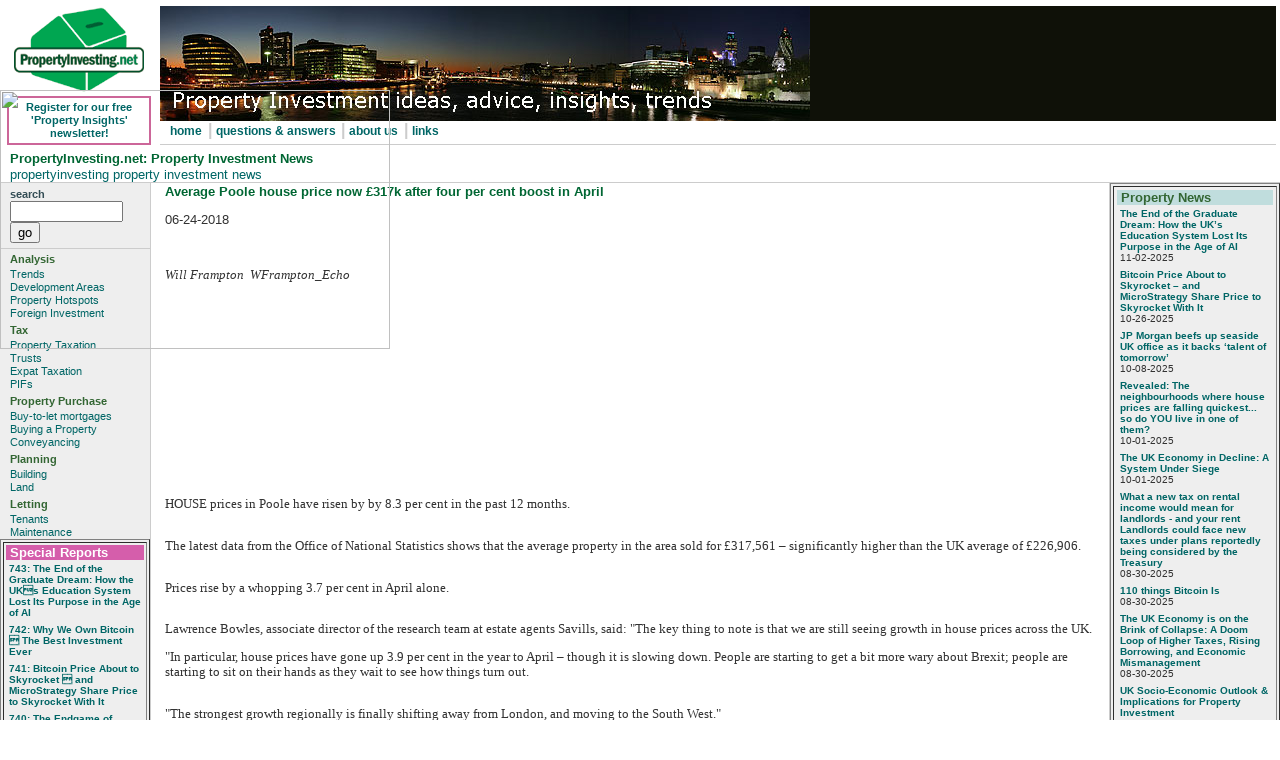

--- FILE ---
content_type: text/html
request_url: http://www.propertyinvesting.net/cgi-script/csNews/csNews.cgi?database=default.db33918&command=viewonex
body_size: 5571
content:
<!DOCTYPE HTML PUBLIC "-//W3C//DTD HTML 4.01 Transitional//EN"
"http://www.w3.org/TR/html4/loose.dthd">
<html>
<!-- DW6 -->
<head>
<meta http-equiv="Content-Type" content="text/html; charset=iso-8859-1">
<title>PropertyInvesting.net: property investment news: Average Poole house price now £317k after four per cent boost in April</title>
<meta name="Description" content="PropertyInvesting.net: latest property news, property investment advice, tips on buying investment property, tax, financing, information for buy to let property investors in uk, europe, usa.">
<style type="text/css">
<!--
.style1 {font-size: 80%}
-->
</style>
<link href="/CSS/3col_leftNav.css" rel="stylesheet" type="text/css">
</head>
<BODY>
<div id="masthead">
<!--place below div id=masthead>
<!--stop index-->
<table width="100%"  border="0" cellspacing="2" cellpadding="2">
    <tr>
      <td width="150" >
	  <table width="100%" border="0" >
	  <tr><td align="center" valign="top"><div align="center"><img src="/images/pi85px.gif" alt="PropertyInvesting.net: property investment ideas, advice, insights, trends" width="130" height="85"></div>
	  </td></tr>
	  <tr>
	  <th valign="bottom" align="center">
	  <div class="newsletter"><a href="/newsletter/newsletter.htm" title="Register for free newsletter">Register for our free 'Property Insights' newsletter!</a></div>
	  </th></tr></table></td>
      <td scope="col"><table width="100%" cellpadding="0" cellspacing="0">
        <tr><td background="/images/mastheadshim.gif"><div align="left"> <img src="/images/766A-650-sharpen-text.jpg" alt="Propertyinvesting.net: Property Investment ideas, advice, insights, trends" width="650" height="115" align="left"> </div></td>
      </tr>
	  <tr><th ><div id="globalNav">
          <div align="left"><a href="/Index.htm" title="PropertyInvesting.net homepage">home</a> | <a href="/content/faqs.htm" title="Property Investment Frequently Questions and Answers">questions & answers </a> | <a href="/content/about.htm" title="About PropertyInvesting.net">about us</a> | <a href="/content/alinks.asp" title="Useful 3rd Party Links">links</a></div>
      </div></th></tr></table></td>
    </tr>
  </table>
<!--start index-->
<H1 id=pageName>PropertyInvesting.net: Property Investment News</H1>
<DIV id=breadCrumb><A href="http://www.propertyinvesting.net/index.htm">propertyinvesting </A><A href="#"> property investment news</A></DIV></DIV>
<!--stop index-->
<div id="navBar"> 
  <div id="search"> 
<form name=mainsearch onSubmit="return DoSearch(this.form);">
    <label>search</label>
	<input class="button" type="text" name="terms" size=12>
    <input class="button" type=button value="go" onClick="DoSearch(this.form);">
	<input type=hidden name=command value=query>
</form>
<script language=javascript type="text/javascript">
<!--
var win=null;
function MyWindow(mypage,myname,w,h,scroll,pos){
var rndURL = (1000*Math.random());
if(pos=="random"){LeftPosition=(screen.width)?Math.floor(Math.random()*(screen.width-w)):100;TopPosition=(screen.height)?Math.floor(Math.random()*((screen.height-h)-75)):100;}
if(pos=="center"){LeftPosition=(screen.width)?(screen.width-w)/2:100;TopPosition=(screen.height)?(screen.height-h)/2:100;}
else if((pos!="center" && pos!="random") || pos==null){LeftPosition=0;TopPosition=20}
settings='width='+w+',height='+h+',top='+TopPosition+',left='+LeftPosition+',scrollbars='+scroll+',location=no,directories=no,status=no,menubar=no,toolbar=no,resizable=yes';
win=window.open(mypage+'&rndURL='+rndURL,myname,settings);
if(win.focus){win.focus();}
}

function DoSearch(form){
var mbool = "AND";
var mcase = "Insensitive";
if (form.name == "fullsearch"){
	theIndex=form.mbool.selectedIndex
	mbool = form.mbool.options[theIndex].text;
	theIndex=form.mcase.selectedIndex
	mcase = form.mcase.options[theIndex].text;
}
if(!form.terms.value){
  alert("Error. Please enter something to search for");
  return false;
  }
else{
  var URL = "http://www.propertyinvesting.net/cgi-script/csSearchPro/csSearchPro.cgi?command=query&terms="+escape(form.terms.value)+"&mbool="+mbool+"&mcase="+mcase;
  window.location = URL;
  }
}
//-->
</script>
  </div> 
  <div class="relatedLinks"> 
    <h3>Analysis</h3> 
    <ul> 
      <li><a href="/content/trends.htm" title="Trends affecting Property Investment potential">Trends</a></li> 
      <li><a href="/content/developmentareas.htm" title="Investing in Development Areas to Maximize Capital Growth and Rental Income">Development Areas</a></li> 
      <li><a href="/content/propertyhotspots.htm" title="UK Buy-to-let Property Hotspots">Property Hotspots</a></li> 
    <li><a href="/content/foreigninvestment.htm" title="Property Investment outside the UK">Foreign Investment</a></li>
    </ul>
  </div>
	 <div class="relatedLinks">
    <h3>Tax</h3> 
	 <ul>
       <li><a href="/content/tax.htm" title="Capital gains, income tax, inheritance tax">Property Taxation</a></li>
       <li><a href="/content/trusts.htm" title="Property Trusts and other Property owning options">Trusts</a></li> 
       <li><a href="/content/expattax.htm" title="Expatriate Tax for UK expatriates">Expat Taxation </a></li>
       <li><a href="/content/pifs.htm" title="Property Investment Funds">PIFs</a></li>
       </ul> 
  </div> 
  <div class="relatedLinks"> 
      <h3>Property Purchase</h3>
      <ul>
        <li><a href="/content/financing.htm" title="Financing Rental Property - Buy-to-let mortgages"> Buy-to-let mortgages</a></li>
      	<li><a href="/content/buyingproperty.htm" title="Finding and Buying Property Below Market Value">Buying a Property</a></li>
        <li><a href="/content/conveyancing.htm" title="Choosing a good conveyancing solicitor">Conveyancing</a></li> 
	  </ul>
  </div>
  <div class="relatedLinks"> 
    <h3>Planning </h3> 
    <ul> 
      <li><a href="/content/planning.htm" title="Working with UK Planning regulations and authorities">Building</a></li> 
      <li><a href="/content/land.htm" title="Land Acquisition Strategies">Land</a></li> 
    </ul>
  </div> 
  <div class="relatedLinks"> 
    <h3>Letting</h3> 
    <ul> 
      <li><a href="/content/letting.htm" title="How to let your property">Tenants</a></li> 
      <li><a href="/content/maintenance.htm" title="The economics of rental property maintenance">Maintenance</a></li> 
    </ul> 
  </div>
    <div id="specialreports">
<table width="100%"  border="1" cellspacing="2" cellpadding="2">
    <tr>
      <td scope="col"><div align="left">
	  <script language=javascript type="text/javascript" src="http://www.propertyinvesting.net/cgi-script/csNews/csNews.cgi?command=viewnews&o=n&od=a&range=s&rangestart=1&rangeend=40&op=t&sd=n&st=n&ct=j&dlimit=&nb=n&ob=t&database=specialreports%2edb&sc=n&pt=t&gc=y"></script>
	  	  </div></td>
    </tr>
	    <tr>
      <td bgcolor="#eeeeee"><p ><a href="http://www.propertyinvesting.net/content/specialreports.shtml" class="pagelink">more special reports...</a> </p></td>
    </tr>
  </table>
</div>
</div>
<!--start index-->
<!--end navBar div -->
<div id="headlines">

  <table width="100%"  border="0" cellspacing="0" cellpadding="0">
  
	<tr><td>
  <table width="100%"  border="1" cellspacing="2" cellpadding="0">
    <tr>
	<td>
	<table><tr>
      <td scope="col"><div align="left">
          <table border="0" cellpadding="0" cellspacing="0">
            <tr>
              <td bgcolor="#C0DDDD"><h3><font color="#336633" size="2"><b>&nbsp;Property News</b></font></h3></td>
            </tr>
            <tr>
              <td><font face="Verdana, Arial, Helvetica, sans-serif" size="2">
                <script language=javascript src="http://www.propertyinvesting.net/cgi-script/csNews/csNews.cgi?command=viewnews&o=n&od=a&range=s&rangestart=1&rangeend=10&op=t&sd=n&st=y&ct=j&dlimit=&nb=n&ob=t&database=default%2edb&sc=n&pt=c&gc=y"></script>
              </font> </td>
            </tr>
          </table>
      </div></td>
    </tr>
    <tr>
      <td>
 <div align="left">
	  <label>search news</label>
          <form name=cssearch onSubmit="DoNewsSearch();">
          <input class="button" type=text name="query" size=10>
          <input type=button value="go" onClick="DoNewsSearch();">
          </form>
      </div></td>
    </tr>
    <tr>
      <td bgcolor="#eeeeee"><p ><a href="/content/newsarchive.shtml" class="pagelink">more news articles...</a> </p></td>
  <script language=javascript>
var win=null;
function MyWindow(mypage,myname,w,h,scroll,pos){
var rndURL = (1000*Math.random());
if(pos=="random"){LeftPosition=(screen.width)?Math.floor(Math.random()*(screen.width-w)):100;TopPosition=(screen.height)?Math.floor(Math.random()*((screen.height-h)-75)):100;}
if(pos=="center"){LeftPosition=(screen.width)?(screen.width-w)/2:100;TopPosition=(screen.height)?(screen.height-h)/2:100;}
else if((pos!="center" && pos!="random") || pos==null){LeftPosition=0;TopPosition=20}
settings='width='+w+',height='+h+',top='+TopPosition+',left='+LeftPosition+',scrollbars='+scroll+',location=no,directories=no,status=no,menubar=no,toolbar=no,resizable=yes';
win=window.open(mypage+'&rndURL='+rndURL,myname,settings);
if(win.focus){win.focus();}}

function DoNewsSearch(){
if(!document.cssearch.query.value){
 alert("Error. Please enter something to search for");
 return false;
 }
else{
  var URL = "http://www.propertyinvesting.net/cgi-script/csNews/csNews.cgi?command=dosearch&query="+escape(document.cssearch.query.value);
  MyWindow(URL,'query',600,400,'yes','center');
  }
}
  </script>
  <!--##LOOP-START##-->
    </tr>
	</table>
	</td></tr></table>
	</td></tr>
  </table>
</div>
<!--end headlines -->
<DIV id=content>
<DIV class=feature>
<a name="top"></a>
<H2>Average Poole house price now £317k after four per cent boost in April</H2><BR>06-24-2018<BR>
<P>
<BODY><P><FONT size=2 face=Verdana></FONT>&nbsp;</P>
<P><FONT size=2 face=Verdana><EM>Will Frampton&nbsp; WFrampton_Echo</EM> </FONT></P>
<P>&nbsp;</P>
<P><IMG class=fotorama__img style="BOX-SIZING: border-box; TEXT-DECORATION: none; MAX-WIDTH: 390px; BORDER-TOP: rgb(33,37,41) 0px; HEIGHT: 259px; BORDER-RIGHT: rgb(33,37,41) 0px; WIDTH: 390px; VERTICAL-ALIGN: middle; WHITE-SPACE: normal; WORD-SPACING: 0px; RIGHT: 0px; MIN-WIDTH: 0px; BORDER-BOTTOM: rgb(33,37,41) 0px; POSITION: absolute; TEXT-TRANSFORM: none; COLOR: rgb(33,37,41); PADDING-BOTTOM: 0px; TEXT-ALIGN: left; PADDING-TOP: 0px; FONT: 400 16px/24px &amp;quot; PADDING-LEFT: 0px; LEFT: 0px; MIN-HEIGHT: 0px; BORDER-LEFT: rgb(33,37,41) 0px; ORPHANS: 2; MARGIN: 90px 0px; LETTER-SPACING: normal; TOP: 0px; PADDING-RIGHT: 0px; MAX-HEIGHT: 99999px; BOTTOM: 0px; BACKGROUND-COLOR: transparent; TEXT-INDENT: 0px; border-bottom-left-radius: 0px; border-bottom-right-radius: 0px; border-image-outset: 0; border-image-repeat: stretch; border-image-slice: 100%; border-image-source: none; border-image-width: 1; border-top-left-radius: 0px; border-top-right-radius: 0px; box-shadow: none; Roboto: ; sans-serif: ; font-size-adjust: none; font-stretch: 100%; opacity: 1; transform: matrix(1, 0, 0, 1, 0, 0); transition-duration: 0.3s; transition-property: opacity; transition-timing-function: cubic-bezier(0, 0, 1, 1); -webkit-text-stroke-width: 0px" src="http://www.bournemouthecho.co.uk/resources/images/7169728/?type=responsive-gallery-fullscreen"></P>
<P>&nbsp;</P>
<P>&nbsp;</P>
<P>&nbsp;</P>
<P>&nbsp;</P>
<P>&nbsp;</P>
<P>&nbsp;</P>
<P><BR><FONT size=2 face=Verdana>HOUSE prices in Poole have risen by by 8.3 per cent in the past 12 months. </FONT></P>
<P><BR><FONT size=2 face=Verdana>The latest data from the Office of National Statistics shows that the average property in the area sold for £317,561 – significantly higher than the UK average of £226,906. </FONT></P>
<P><BR><FONT size=2 face=Verdana>Prices rise by a whopping 3.7 per cent in April alone. </FONT></P>
<P><BR><FONT size=2 face=Verdana>Lawrence Bowles, associate director of the research team at estate agents Savills, said: "The key thing to note is that we are still seeing growth in house prices across the UK. </FONT></P>
<P><FONT size=2 face=Verdana>"In particular, house prices have gone up 3.9 per cent in the year to April – though it is slowing down. People are starting to get a bit more wary about Brexit; people are starting to sit on their hands as they wait to see how things turn out. </FONT></P>
<P><BR><FONT size=2 face=Verdana>"The strongest growth regionally is finally shifting away from London, and moving to the South West." <BR>In Christchurch house prices rose by 5.9 per cent in the past 12 months, and April saw a 3.1 per cent leap. <BR>There the average property sold for £350,696. </FONT></P>
<P><BR><FONT size=2 face=Verdana>In Bournemouth growth was slower, with a 3.6 per cent rise since June last year, and only a 0.2 per cent rise in April. </FONT></P>
<P><FONT size=2 face=Verdana></FONT><BR><FONT size=2 face=Verdana>The average house price in Bournemouth was £243,121, still above the UK average. </FONT></P>
<P><BR><FONT size=2 face=Verdana>Over the past five years, the average homeowner will have seen their property jump in value by around £105k in Christchurch, £98k in Poole and £57k in Bournemouth. </FONT></P>
<P><BR><FONT size=2 face=Verdana>The figures also showed that buyers who made their first step onto the property ladder in Poole in April spent an average of £249,587 – around £77,000 more than it would have cost them five years ago. <BR></FONT></P>
<P><FONT size=2 face=Verdana>The data comes from the House Price Index, which the ONS compiles using house sale information from the Land Registry. </FONT></P>
<P><BR><FONT size=2 face=Verdana>Between January and December last year, the most recent 12 months for which sales volume data is available, 3,150 homes were sold in Poole, similar to the number in the previous year, and 1,024 homes were sold in Christchurch, a six per cent drop on last year. </FONT></P>
<P><BR><FONT size=2 face=Verdana>In Bournemouth there was a nine per cent drop on the previous year to 3,710 homes. <BR></FONT></P>
<P><FONT size=2 face=Verdana><A href="http://www.bournemouthecho.co.uk/news/16310458.Average_Poole_house_price_now___317k_after_four_per_cent_boost_in_April/">www.bournemouthecho.co.uk</A></FONT></P></BODY></P><p><a href="#top" class="pagelink">back to top</a> </p></DIV><p></p><p></p><p></p></DIV><!--end content -->
<div id="siteInfo">  <a href="/sitemap.shtml" title="PropertyInvesting.net sitemap">Site Map</a> | <a href="/content/privacy.htm" title="View Privacy Policy">Privacy Policy </a> | <a href="/content/terms.htm" title="View Terms and Conditions">Terms & Conditions</a> | <a href="/content/contact.htm"></a><a href="/content/contact.htm" title="Contact Details">Contact Us</a> | &copy;2018
  PropertyInvesting.net</div>
<BR>

</body>
</html>


--- FILE ---
content_type: text/html
request_url: http://www.propertyinvesting.net/cgi-script/csNews/csNews.cgi?command=viewnews&o=n&od=a&range=s&rangestart=1&rangeend=40&op=t&sd=n&st=n&ct=j&dlimit=&nb=n&ob=t&database=specialreports%2edb&sc=n&pt=t&gc=y
body_size: 3352
content:
document.write("<div align=\"left\">\n");
document.write("  <table border=\"0\" cellpadding=\"0\" cellspacing=\"0\" bordercolorlight=\"#000000\" bordercolordark=\"#FFFFFF\">\n");
document.write(" <tr>\n");
document.write("<h3><td bgcolor=\"#D55EAB\"><font color=\"#FFFFFF\" face=\"Verdana, Arial, Helvetica, sans-serif\" size=\"2\"><b>&nbsp;Special Reports\n");
document.write("</b></font></td></h3>\n");
document.write("</tr>\n");
document.write("   <tr>\n");
document.write("      <td><font face=\"Verdana, Arial, Helvetica, sans-serif\" size=\"2\"><!-- individual news line even items -->\n");
document.write("  <table border=\"0\" cellpadding=\"3\" cellspacing=\"0\" width=\"100%\">\n");
document.write("    <tr>\n");
document.write("      <td valign=\"top\" align=\"left\" bgcolor=\"#EEEEEE\"><font face=\"Verdana, Arial, Helvetica, sans-serif\" size=\"1\"><b><a href=\"http://www.propertyinvesting.net/cgi-scr"+"ipt/csNews/csNews.cgi?database=specialreports%2edb&command=viewone&id=753&op=t\">743:  The End of the Graduate Dream: How the UK’s Education System Lost Its Purpose in the Age of AI</a></b>\n");
document.write("       <br> </font>\n");
document.write("        </td>\n");
document.write("    </tr>\n");
document.write("  </table>\n");
document.write("<!-- end this line item --><!-- individual news line odd items -->\n");
document.write("  <table border=\"0\" cellpadding=\"3\" cellspacing=\"0\" width=\"100%\">\n");
document.write("    <tr>\n");
document.write("      <td valign=\"top\" align=\"left\" bgcolor=\"#EEEEEE\"><font face=\"Verdana, Arial, Helvetica, sans-serif\" size=\"1\"><b><a href=\"http://www.propertyinvesting.net/cgi-scr"+"ipt/csNews/csNews.cgi?database=specialreports%2edb&command=viewone&id=752&op=t\">742:  Why We Own Bitcoin – The Best Investment Ever</a></b>\n");
document.write("       <br> </font>\n");
document.write("        </td>\n");
document.write("    </tr>\n");
document.write("  </table>\n");
document.write("<!-- end this line item --><!-- individual news line even items -->\n");
document.write("  <table border=\"0\" cellpadding=\"3\" cellspacing=\"0\" width=\"100%\">\n");
document.write("    <tr>\n");
document.write("      <td valign=\"top\" align=\"left\" bgcolor=\"#EEEEEE\"><font face=\"Verdana, Arial, Helvetica, sans-serif\" size=\"1\"><b><a href=\"http://www.propertyinvesting.net/cgi-scr"+"ipt/csNews/csNews.cgi?database=specialreports%2edb&command=viewone&id=751&op=t\">741:  Bitcoin Price About to Skyrocket – and MicroStrategy Share Price to Skyrocket With It</a></b>\n");
document.write("       <br> </font>\n");
document.write("        </td>\n");
document.write("    </tr>\n");
document.write("  </table>\n");
document.write("<!-- end this line item --><!-- individual news line odd items -->\n");
document.write("  <table border=\"0\" cellpadding=\"3\" cellspacing=\"0\" width=\"100%\">\n");
document.write("    <tr>\n");
document.write("      <td valign=\"top\" align=\"left\" bgcolor=\"#EEEEEE\"><font face=\"Verdana, Arial, Helvetica, sans-serif\" size=\"1\"><b><a href=\"http://www.propertyinvesting.net/cgi-scr"+"ipt/csNews/csNews.cgi?database=specialreports%2edb&command=viewone&id=750&op=t\">740:  The Endgame of Dollar Dominance: A Global Pivot in Geopolitics, Currency, and Technology</a></b>\n");
document.write("       <br> </font>\n");
document.write("        </td>\n");
document.write("    </tr>\n");
document.write("  </table>\n");
document.write("<!-- end this line item --><!-- individual news line even items -->\n");
document.write("  <table border=\"0\" cellpadding=\"3\" cellspacing=\"0\" width=\"100%\">\n");
document.write("    <tr>\n");
document.write("      <td valign=\"top\" align=\"left\" bgcolor=\"#EEEEEE\"><font face=\"Verdana, Arial, Helvetica, sans-serif\" size=\"1\"><b><a href=\"http://www.propertyinvesting.net/cgi-scr"+"ipt/csNews/csNews.cgi?database=specialreports%2edb&command=viewone&id=749&op=t\">739:  Labour Party Failures: Why the UK Economy is Starting a Precipitous Collapse That is Destroying the Middle Classes</a></b>\n");
document.write("       <br> </font>\n");
document.write("        </td>\n");
document.write("    </tr>\n");
document.write("  </table>\n");
document.write("<!-- end this line item --><!-- individual news line odd items -->\n");
document.write("  <table border=\"0\" cellpadding=\"3\" cellspacing=\"0\" width=\"100%\">\n");
document.write("    <tr>\n");
document.write("      <td valign=\"top\" align=\"left\" bgcolor=\"#EEEEEE\"><font face=\"Verdana, Arial, Helvetica, sans-serif\" size=\"1\"><b><a href=\"http://www.propertyinvesting.net/cgi-scr"+"ipt/csNews/csNews.cgi?database=specialreports%2edb&command=viewone&id=748&op=t\">738:  The UK Economy in Decline: A System Under Siege</a></b>\n");
document.write("       <br> </font>\n");
document.write("        </td>\n");
document.write("    </tr>\n");
document.write("  </table>\n");
document.write("<!-- end this line item --><!-- individual news line even items -->\n");
document.write("  <table border=\"0\" cellpadding=\"3\" cellspacing=\"0\" width=\"100%\">\n");
document.write("    <tr>\n");
document.write("      <td valign=\"top\" align=\"left\" bgcolor=\"#EEEEEE\"><font face=\"Verdana, Arial, Helvetica, sans-serif\" size=\"1\"><b><a href=\"http://www.propertyinvesting.net/cgi-scr"+"ipt/csNews/csNews.cgi?database=specialreports%2edb&command=viewone&id=747&op=t\">737:  Summary of the book  &#34;The Storm Before the Storm: The Beginning of the End of the Roman Republic&#34; by Mike Duncan. </a></b>\n");
document.write("       <br> </font>\n");
document.write("        </td>\n");
document.write("    </tr>\n");
document.write("  </table>\n");
document.write("<!-- end this line item --><!-- individual news line odd items -->\n");
document.write("  <table border=\"0\" cellpadding=\"3\" cellspacing=\"0\" width=\"100%\">\n");
document.write("    <tr>\n");
document.write("      <td valign=\"top\" align=\"left\" bgcolor=\"#EEEEEE\"><font face=\"Verdana, Arial, Helvetica, sans-serif\" size=\"1\"><b><a href=\"http://www.propertyinvesting.net/cgi-scr"+"ipt/csNews/csNews.cgi?database=specialreports%2edb&command=viewone&id=746&op=t\">736:  Investing on the Brink – Navigating the End Game of Global Capitalism </a></b>\n");
document.write("       <br> </font>\n");
document.write("        </td>\n");
document.write("    </tr>\n");
document.write("  </table>\n");
document.write("<!-- end this line item --><!-- individual news line even items -->\n");
document.write("  <table border=\"0\" cellpadding=\"3\" cellspacing=\"0\" width=\"100%\">\n");
document.write("    <tr>\n");
document.write("      <td valign=\"top\" align=\"left\" bgcolor=\"#EEEEEE\"><font face=\"Verdana, Arial, Helvetica, sans-serif\" size=\"1\"><b><a href=\"http://www.propertyinvesting.net/cgi-scr"+"ipt/csNews/csNews.cgi?database=specialreports%2edb&command=viewone&id=745&op=t\">735:   108 things Bitcoin Is</a></b>\n");
document.write("       <br> </font>\n");
document.write("        </td>\n");
document.write("    </tr>\n");
document.write("  </table>\n");
document.write("<!-- end this line item --><!-- individual news line odd items -->\n");
document.write("  <table border=\"0\" cellpadding=\"3\" cellspacing=\"0\" width=\"100%\">\n");
document.write("    <tr>\n");
document.write("      <td valign=\"top\" align=\"left\" bgcolor=\"#EEEEEE\"><font face=\"Verdana, Arial, Helvetica, sans-serif\" size=\"1\"><b><a href=\"javascr"+"ipt:Viewspecialreports2edb117('744','specialreports%2edb');\">734:  The UK Economy is on the Brink of Collapse: A Doom Loop of Higher Taxes, Rising Borrowing, and Economic Mismanagement</a></b>\n");
document.write("       <br> </font>\n");
document.write("        </td>\n");
document.write("    </tr>\n");
document.write("  </table>\n");
document.write("<!-- end this line item --><!-- individual news line even items -->\n");
document.write("  <table border=\"0\" cellpadding=\"3\" cellspacing=\"0\" width=\"100%\">\n");
document.write("    <tr>\n");
document.write("      <td valign=\"top\" align=\"left\" bgcolor=\"#EEEEEE\"><font face=\"Verdana, Arial, Helvetica, sans-serif\" size=\"1\"><b><a href=\"http://www.propertyinvesting.net/cgi-scr"+"ipt/csNews/csNews.cgi?database=specialreports%2edb&command=viewone&id=743&op=t\">733:  UK Socio&#8209;Economic Outlook & Implications for Property Investment</a></b>\n");
document.write("       <br> </font>\n");
document.write("        </td>\n");
document.write("    </tr>\n");
document.write("  </table>\n");
document.write("<!-- end this line item --><!-- individual news line odd items -->\n");
document.write("  <table border=\"0\" cellpadding=\"3\" cellspacing=\"0\" width=\"100%\">\n");
document.write("    <tr>\n");
document.write("      <td valign=\"top\" align=\"left\" bgcolor=\"#EEEEEE\"><font face=\"Verdana, Arial, Helvetica, sans-serif\" size=\"1\"><b><a href=\"http://www.propertyinvesting.net/cgi-scr"+"ipt/csNews/csNews.cgi?database=specialreports%2edb&command=viewone&id=742&op=t\">732:  The Evolution of Technology and its Profound Impact on Business and Society</a></b>\n");
document.write("       <br> </font>\n");
document.write("        </td>\n");
document.write("    </tr>\n");
document.write("  </table>\n");
document.write("<!-- end this line item --><!-- individual news line even items -->\n");
document.write("  <table border=\"0\" cellpadding=\"3\" cellspacing=\"0\" width=\"100%\">\n");
document.write("    <tr>\n");
document.write("      <td valign=\"top\" align=\"left\" bgcolor=\"#EEEEEE\"><font face=\"Verdana, Arial, Helvetica, sans-serif\" size=\"1\"><b><a href=\"http://www.propertyinvesting.net/cgi-scr"+"ipt/csNews/csNews.cgi?database=specialreports%2edb&command=viewone&id=741&op=t\">731:  UK Property Price Crash Looms: Economic, Demographic, and Technological Pressures Align</a></b>\n");
document.write("       <br> </font>\n");
document.write("        </td>\n");
document.write("    </tr>\n");
document.write("  </table>\n");
document.write("<!-- end this line item --><!-- individual news line odd items -->\n");
document.write("  <table border=\"0\" cellpadding=\"3\" cellspacing=\"0\" width=\"100%\">\n");
document.write("    <tr>\n");
document.write("      <td valign=\"top\" align=\"left\" bgcolor=\"#EEEEEE\"><font face=\"Verdana, Arial, Helvetica, sans-serif\" size=\"1\"><b><a href=\"http://www.propertyinvesting.net/cgi-scr"+"ipt/csNews/csNews.cgi?database=specialreports%2edb&command=viewone&id=740&op=t\">730:  The Chance of an AI Doomsday Extinction – The Exponential Development of Agentic AI as the Apex Predator – Threatens Our Existence</a></b>\n");
document.write("       <br> </font>\n");
document.write("        </td>\n");
document.write("    </tr>\n");
document.write("  </table>\n");
document.write("<!-- end this line item --><!-- individual news line even items -->\n");
document.write("  <table border=\"0\" cellpadding=\"3\" cellspacing=\"0\" width=\"100%\">\n");
document.write("    <tr>\n");
document.write("      <td valign=\"top\" align=\"left\" bgcolor=\"#EEEEEE\"><font face=\"Verdana, Arial, Helvetica, sans-serif\" size=\"1\"><b><a href=\"http://www.propertyinvesting.net/cgi-scr"+"ipt/csNews/csNews.cgi?database=specialreports%2edb&command=viewone&id=739&op=t\">729:  The Coming Wave: AI, Robotics, and the Collapse of Traditional Employment</a></b>\n");
document.write("       <br> </font>\n");
document.write("        </td>\n");
document.write("    </tr>\n");
document.write("  </table>\n");
document.write("<!-- end this line item --><!-- individual news line odd items -->\n");
document.write("  <table border=\"0\" cellpadding=\"3\" cellspacing=\"0\" width=\"100%\">\n");
document.write("    <tr>\n");
document.write("      <td valign=\"top\" align=\"left\" bgcolor=\"#EEEEEE\"><font face=\"Verdana, Arial, Helvetica, sans-serif\" size=\"1\"><b><a href=\"http://www.propertyinvesting.net/cgi-scr"+"ipt/csNews/csNews.cgi?database=specialreports%2edb&command=viewone&id=738&op=t\">728:  Why Bitcoin is the Smart Alternative to Property Investment in the 2020s</a></b>\n");
document.write("       <br> </font>\n");
document.write("        </td>\n");
document.write("    </tr>\n");
document.write("  </table>\n");
document.write("<!-- end this line item --><!-- individual news line even items -->\n");
document.write("  <table border=\"0\" cellpadding=\"3\" cellspacing=\"0\" width=\"100%\">\n");
document.write("    <tr>\n");
document.write("      <td valign=\"top\" align=\"left\" bgcolor=\"#EEEEEE\"><font face=\"Verdana, Arial, Helvetica, sans-serif\" size=\"1\"><b><a href=\"http://www.propertyinvesting.net/cgi-scr"+"ipt/csNews/csNews.cgi?database=specialreports%2edb&command=viewone&id=737&op=t\">727:  The USA's AI Race Against China: Impact on Global Investments</a></b>\n");
document.write("       <br> </font>\n");
document.write("        </td>\n");
document.write("    </tr>\n");
document.write("  </table>\n");
document.write("<!-- end this line item --><!-- individual news line odd items -->\n");
document.write("  <table border=\"0\" cellpadding=\"3\" cellspacing=\"0\" width=\"100%\">\n");
document.write("    <tr>\n");
document.write("      <td valign=\"top\" align=\"left\" bgcolor=\"#EEEEEE\"><font face=\"Verdana, Arial, Helvetica, sans-serif\" size=\"1\"><b><a href=\"http://www.propertyinvesting.net/cgi-scr"+"ipt/csNews/csNews.cgi?database=specialreports%2edb&command=viewone&id=736&op=t\">726:  The Sharp Decline of UK Car Manufacturing: A Perfect Storm of Challenges</a></b>\n");
document.write("       <br> </font>\n");
document.write("        </td>\n");
document.write("    </tr>\n");
document.write("  </table>\n");
document.write("<!-- end this line item --><!-- individual news line even items -->\n");
document.write("  <table border=\"0\" cellpadding=\"3\" cellspacing=\"0\" width=\"100%\">\n");
document.write("    <tr>\n");
document.write("      <td valign=\"top\" align=\"left\" bgcolor=\"#EEEEEE\"><font face=\"Verdana, Arial, Helvetica, sans-serif\" size=\"1\"><b><a href=\"http://www.propertyinvesting.net/cgi-scr"+"ipt/csNews/csNews.cgi?database=specialreports%2edb&command=viewone&id=735&op=t\">725:  The UK Economy Is Collapsing: A Systemic Failure Across Governance and Policy</a></b>\n");
document.write("       <br> </font>\n");
document.write("        </td>\n");
document.write("    </tr>\n");
document.write("  </table>\n");
document.write("<!-- end this line item --><!-- individual news line odd items -->\n");
document.write("  <table border=\"0\" cellpadding=\"3\" cellspacing=\"0\" width=\"100%\">\n");
document.write("    <tr>\n");
document.write("      <td valign=\"top\" align=\"left\" bgcolor=\"#EEEEEE\"><font face=\"Verdana, Arial, Helvetica, sans-serif\" size=\"1\"><b><a href=\"http://www.propertyinvesting.net/cgi-scr"+"ipt/csNews/csNews.cgi?database=specialreports%2edb&command=viewone&id=734&op=t\">724:  AI will swallow the world – act now before it’s too late</a></b>\n");
document.write("       <br> </font>\n");
document.write("        </td>\n");
document.write("    </tr>\n");
document.write("  </table>\n");
document.write("<!-- end this line item --><!-- individual news line even items -->\n");
document.write("  <table border=\"0\" cellpadding=\"3\" cellspacing=\"0\" width=\"100%\">\n");
document.write("    <tr>\n");
document.write("      <td valign=\"top\" align=\"left\" bgcolor=\"#EEEEEE\"><font face=\"Verdana, Arial, Helvetica, sans-serif\" size=\"1\"><b><a href=\"http://www.propertyinvesting.net/cgi-scr"+"ipt/csNews/csNews.cgi?database=specialreports%2edb&command=viewone&id=733&op=t\">723:   Bond markets collapsing into Bitcoin - and the acceleration of AI</a></b>\n");
document.write("       <br> </font>\n");
document.write("        </td>\n");
document.write("    </tr>\n");
document.write("  </table>\n");
document.write("<!-- end this line item --><!-- individual news line odd items -->\n");
document.write("  <table border=\"0\" cellpadding=\"3\" cellspacing=\"0\" width=\"100%\">\n");
document.write("    <tr>\n");
document.write("      <td valign=\"top\" align=\"left\" bgcolor=\"#EEEEEE\"><font face=\"Verdana, Arial, Helvetica, sans-serif\" size=\"1\"><b><a href=\"http://www.propertyinvesting.net/cgi-scr"+"ipt/csNews/csNews.cgi?database=specialreports%2edb&command=viewone&id=732&op=t\">722:  AI – wake up – take note – will change the world – impact on UK</a></b>\n");
document.write("       <br> </font>\n");
document.write("        </td>\n");
document.write("    </tr>\n");
document.write("  </table>\n");
document.write("<!-- end this line item --><!-- individual news line even items -->\n");
document.write("  <table border=\"0\" cellpadding=\"3\" cellspacing=\"0\" width=\"100%\">\n");
document.write("    <tr>\n");
document.write("      <td valign=\"top\" align=\"left\" bgcolor=\"#EEEEEE\"><font face=\"Verdana, Arial, Helvetica, sans-serif\" size=\"1\"><b><a href=\"http://www.propertyinvesting.net/cgi-scr"+"ipt/csNews/csNews.cgi?database=specialreports%2edb&command=viewone&id=731&op=t\">721: AI Robots - the USA and China - how these will shape the new world order</a></b>\n");
document.write("       <br> </font>\n");
document.write("        </td>\n");
document.write("    </tr>\n");
document.write("  </table>\n");
document.write("<!-- end this line item --><!-- individual news line odd items -->\n");
document.write("  <table border=\"0\" cellpadding=\"3\" cellspacing=\"0\" width=\"100%\">\n");
document.write("    <tr>\n");
document.write("      <td valign=\"top\" align=\"left\" bgcolor=\"#EEEEEE\"><font face=\"Verdana, Arial, Helvetica, sans-serif\" size=\"1\"><b><a href=\"http://www.propertyinvesting.net/cgi-scr"+"ipt/csNews/csNews.cgi?database=specialreports%2edb&command=viewone&id=730&op=t\">720:  Bond Market Collapsing – Bitcoin to Skyrocket – US Recession on Horizon</a></b>\n");
document.write("       <br> </font>\n");
document.write("        </td>\n");
document.write("    </tr>\n");
document.write("  </table>\n");
document.write("<!-- end this line item --><!-- individual news line even items -->\n");
document.write("  <table border=\"0\" cellpadding=\"3\" cellspacing=\"0\" width=\"100%\">\n");
document.write("    <tr>\n");
document.write("      <td valign=\"top\" align=\"left\" bgcolor=\"#EEEEEE\"><font face=\"Verdana, Arial, Helvetica, sans-serif\" size=\"1\"><b><a href=\"http://www.propertyinvesting.net/cgi-scr"+"ipt/csNews/csNews.cgi?database=specialreports%2edb&command=viewone&id=729&op=t\">719:  Bitcoin about to skyrocket – property investors pile into Bitcoin and Strategy MSTR</a></b>\n");
document.write("       <br> </font>\n");
document.write("        </td>\n");
document.write("    </tr>\n");
document.write("  </table>\n");
document.write("<!-- end this line item --><!-- individual news line odd items -->\n");
document.write("  <table border=\"0\" cellpadding=\"3\" cellspacing=\"0\" width=\"100%\">\n");
document.write("    <tr>\n");
document.write("      <td valign=\"top\" align=\"left\" bgcolor=\"#EEEEEE\"><font face=\"Verdana, Arial, Helvetica, sans-serif\" size=\"1\"><b><a href=\"http://www.propertyinvesting.net/cgi-scr"+"ipt/csNews/csNews.cgi?database=specialreports%2edb&command=viewone&id=728&op=t\">718:  The UK economy is collapsing </a></b>\n");
document.write("       <br> </font>\n");
document.write("        </td>\n");
document.write("    </tr>\n");
document.write("  </table>\n");
document.write("<!-- end this line item --><!-- individual news line even items -->\n");
document.write("  <table border=\"0\" cellpadding=\"3\" cellspacing=\"0\" width=\"100%\">\n");
document.write("    <tr>\n");
document.write("      <td valign=\"top\" align=\"left\" bgcolor=\"#EEEEEE\"><font face=\"Verdana, Arial, Helvetica, sans-serif\" size=\"1\"><b><a href=\"http://www.propertyinvesting.net/cgi-scr"+"ipt/csNews/csNews.cgi?database=specialreports%2edb&command=viewone&id=727&op=t\">717:  Technology - all roads lead to Bitcoin – the collapse of the US Bond Market, China and the UK de-industrialisation</a></b>\n");
document.write("       <br> </font>\n");
document.write("        </td>\n");
document.write("    </tr>\n");
document.write("  </table>\n");
document.write("<!-- end this line item --><!-- individual news line odd items -->\n");
document.write("  <table border=\"0\" cellpadding=\"3\" cellspacing=\"0\" width=\"100%\">\n");
document.write("    <tr>\n");
document.write("      <td valign=\"top\" align=\"left\" bgcolor=\"#EEEEEE\"><font face=\"Verdana, Arial, Helvetica, sans-serif\" size=\"1\"><b><a href=\"http://www.propertyinvesting.net/cgi-scr"+"ipt/csNews/csNews.cgi?database=specialreports%2edb&command=viewone&id=726&op=t\">716:  Listen and Take Note – This Could Change Your Life – UK Investors</a></b>\n");
document.write("       <br> </font>\n");
document.write("        </td>\n");
document.write("    </tr>\n");
document.write("  </table>\n");
document.write("<!-- end this line item --><!-- individual news line even items -->\n");
document.write("  <table border=\"0\" cellpadding=\"3\" cellspacing=\"0\" width=\"100%\">\n");
document.write("    <tr>\n");
document.write("      <td valign=\"top\" align=\"left\" bgcolor=\"#EEEEEE\"><font face=\"Verdana, Arial, Helvetica, sans-serif\" size=\"1\"><b><a href=\"http://www.propertyinvesting.net/cgi-scr"+"ipt/csNews/csNews.cgi?database=specialreports%2edb&command=viewone&id=725&op=t\">715:  The American new world order - an age of growth and prosperity to challenge China and leaving Europe in the dust</a></b>\n");
document.write("       <br> </font>\n");
document.write("        </td>\n");
document.write("    </tr>\n");
document.write("  </table>\n");
document.write("<!-- end this line item --><!-- individual news line odd items -->\n");
document.write("  <table border=\"0\" cellpadding=\"3\" cellspacing=\"0\" width=\"100%\">\n");
document.write("    <tr>\n");
document.write("      <td valign=\"top\" align=\"left\" bgcolor=\"#EEEEEE\"><font face=\"Verdana, Arial, Helvetica, sans-serif\" size=\"1\"><b><a href=\"http://www.propertyinvesting.net/cgi-scr"+"ipt/csNews/csNews.cgi?database=specialreports%2edb&command=viewone&id=724&op=t\">714:  Bitcoin is just about to skyrocket - it's all about to happen!</a></b>\n");
document.write("       <br> </font>\n");
document.write("        </td>\n");
document.write("    </tr>\n");
document.write("  </table>\n");
document.write("<!-- end this line item --><!-- individual news line even items -->\n");
document.write("  <table border=\"0\" cellpadding=\"3\" cellspacing=\"0\" width=\"100%\">\n");
document.write("    <tr>\n");
document.write("      <td valign=\"top\" align=\"left\" bgcolor=\"#EEEEEE\"><font face=\"Verdana, Arial, Helvetica, sans-serif\" size=\"1\"><b><a href=\"http://www.propertyinvesting.net/cgi-scr"+"ipt/csNews/csNews.cgi?database=specialreports%2edb&command=viewone&id=723&op=t\">713:  Technocracy – Technate – the path forward for America</a></b>\n");
document.write("       <br> </font>\n");
document.write("        </td>\n");
document.write("    </tr>\n");
document.write("  </table>\n");
document.write("<!-- end this line item --><!-- individual news line odd items -->\n");
document.write("  <table border=\"0\" cellpadding=\"3\" cellspacing=\"0\" width=\"100%\">\n");
document.write("    <tr>\n");
document.write("      <td valign=\"top\" align=\"left\" bgcolor=\"#EEEEEE\"><font face=\"Verdana, Arial, Helvetica, sans-serif\" size=\"1\"><b><a href=\"http://www.propertyinvesting.net/cgi-scr"+"ipt/csNews/csNews.cgi?database=specialreports%2edb&command=viewone&id=722&op=t\">712:  Why the US economy will boom whilst the UK economy will collapse</a></b>\n");
document.write("       <br> </font>\n");
document.write("        </td>\n");
document.write("    </tr>\n");
document.write("  </table>\n");
document.write("<!-- end this line item --><!-- individual news line even items -->\n");
document.write("  <table border=\"0\" cellpadding=\"3\" cellspacing=\"0\" width=\"100%\">\n");
document.write("    <tr>\n");
document.write("      <td valign=\"top\" align=\"left\" bgcolor=\"#EEEEEE\"><font face=\"Verdana, Arial, Helvetica, sans-serif\" size=\"1\"><b><a href=\"http://www.propertyinvesting.net/cgi-scr"+"ipt/csNews/csNews.cgi?database=specialreports%2edb&command=viewone&id=721&op=t\">711:  UK Energy Crisis - Economic Collapse is Almost Certain with the UK's Virtue Signalling Socialist Mantra</a></b>\n");
document.write("       <br> </font>\n");
document.write("        </td>\n");
document.write("    </tr>\n");
document.write("  </table>\n");
document.write("<!-- end this line item --><!-- individual news line odd items -->\n");
document.write("  <table border=\"0\" cellpadding=\"3\" cellspacing=\"0\" width=\"100%\">\n");
document.write("    <tr>\n");
document.write("      <td valign=\"top\" align=\"left\" bgcolor=\"#EEEEEE\"><font face=\"Verdana, Arial, Helvetica, sans-serif\" size=\"1\"><b><a href=\"http://www.propertyinvesting.net/cgi-scr"+"ipt/csNews/csNews.cgi?database=specialreports%2edb&command=viewone&id=720&op=t\">710:  European and UK Economies – The Collapse Has Begun - Extreme Uncompetitiveness With The USA and China</a></b>\n");
document.write("       <br> </font>\n");
document.write("        </td>\n");
document.write("    </tr>\n");
document.write("  </table>\n");
document.write("<!-- end this line item --><!-- individual news line even items -->\n");
document.write("  <table border=\"0\" cellpadding=\"3\" cellspacing=\"0\" width=\"100%\">\n");
document.write("    <tr>\n");
document.write("      <td valign=\"top\" align=\"left\" bgcolor=\"#EEEEEE\"><font face=\"Verdana, Arial, Helvetica, sans-serif\" size=\"1\"><b><a href=\"http://www.propertyinvesting.net/cgi-scr"+"ipt/csNews/csNews.cgi?database=specialreports%2edb&command=viewone&id=719&op=t\">709:  UK Economic Collapse Begins</a></b>\n");
document.write("       <br> </font>\n");
document.write("        </td>\n");
document.write("    </tr>\n");
document.write("  </table>\n");
document.write("<!-- end this line item --><!-- individual news line odd items -->\n");
document.write("  <table border=\"0\" cellpadding=\"3\" cellspacing=\"0\" width=\"100%\">\n");
document.write("    <tr>\n");
document.write("      <td valign=\"top\" align=\"left\" bgcolor=\"#EEEEEE\"><font face=\"Verdana, Arial, Helvetica, sans-serif\" size=\"1\"><b><a href=\"http://www.propertyinvesting.net/cgi-scr"+"ipt/csNews/csNews.cgi?database=specialreports%2edb&command=viewone&id=718&op=t\">708:  European industrial collapse - focus on energy and car manufacturing </a></b>\n");
document.write("       <br> </font>\n");
document.write("        </td>\n");
document.write("    </tr>\n");
document.write("  </table>\n");
document.write("<!-- end this line item --><!-- individual news line even items -->\n");
document.write("  <table border=\"0\" cellpadding=\"3\" cellspacing=\"0\" width=\"100%\">\n");
document.write("    <tr>\n");
document.write("      <td valign=\"top\" align=\"left\" bgcolor=\"#EEEEEE\"><font face=\"Verdana, Arial, Helvetica, sans-serif\" size=\"1\"><b><a href=\"http://www.propertyinvesting.net/cgi-scr"+"ipt/csNews/csNews.cgi?database=specialreports%2edb&command=viewone&id=717&op=t\">707:  Microstrategy, Tesla, Bitcoin - the best investments of all time</a></b>\n");
document.write("       <br> </font>\n");
document.write("        </td>\n");
document.write("    </tr>\n");
document.write("  </table>\n");
document.write("<!-- end this line item --><!-- individual news line odd items -->\n");
document.write("  <table border=\"0\" cellpadding=\"3\" cellspacing=\"0\" width=\"100%\">\n");
document.write("    <tr>\n");
document.write("      <td valign=\"top\" align=\"left\" bgcolor=\"#EEEEEE\"><font face=\"Verdana, Arial, Helvetica, sans-serif\" size=\"1\"><b><a href=\"http://www.propertyinvesting.net/cgi-scr"+"ipt/csNews/csNews.cgi?database=specialreports%2edb&command=viewone&id=716&op=t\">706:  UK Energy Prices and Impact on The Economy and Property - &#34;it's the economy stupid&#34;</a></b>\n");
document.write("       <br> </font>\n");
document.write("        </td>\n");
document.write("    </tr>\n");
document.write("  </table>\n");
document.write("<!-- end this line item --><!-- individual news line even items -->\n");
document.write("  <table border=\"0\" cellpadding=\"3\" cellspacing=\"0\" width=\"100%\">\n");
document.write("    <tr>\n");
document.write("      <td valign=\"top\" align=\"left\" bgcolor=\"#EEEEEE\"><font face=\"Verdana, Arial, Helvetica, sans-serif\" size=\"1\"><b><a href=\"http://www.propertyinvesting.net/cgi-scr"+"ipt/csNews/csNews.cgi?database=specialreports%2edb&command=viewone&id=715&op=t\">705:  Bitcoin Banana Zone and Tesla - URGENT</a></b>\n");
document.write("       <br> </font>\n");
document.write("        </td>\n");
document.write("    </tr>\n");
document.write("  </table>\n");
document.write("<!-- end this line item --><!-- individual news line odd items -->\n");
document.write("  <table border=\"0\" cellpadding=\"3\" cellspacing=\"0\" width=\"100%\">\n");
document.write("    <tr>\n");
document.write("      <td valign=\"top\" align=\"left\" bgcolor=\"#EEEEEE\"><font face=\"Verdana, Arial, Helvetica, sans-serif\" size=\"1\"><b><a href=\"http://www.propertyinvesting.net/cgi-scr"+"ipt/csNews/csNews.cgi?database=specialreports%2edb&command=viewone&id=714&op=t\">704:  Get out of property now in the UK - the trigger has been pulled by Labour</a></b>\n");
document.write("       <br> </font>\n");
document.write("        </td>\n");
document.write("    </tr>\n");
document.write("  </table>\n");
document.write("<!-- end this line item -->\n");
document.write("<scr"+"ipt language=javascr"+"ipt>\n");
document.write("var win=null;\n");
document.write("function Viewspecialreports2edb117(id,db){\n");
document.write("var rndURL = (1000*Math.random());\n");
document.write("var myname=\"\";\n");
document.write("var w = \"640\";\n");
document.write("var h = \"480\";\n");
document.write("var pos = \"center\";\n");
document.write("if(\"center\" == \"absolute\"){\n");
document.write("var TopPosition = 0;\n");
document.write("var LeftPosition = 0;\n");
document.write("}\n");
document.write("\n");
document.write("var mypage = \"http://www.propertyinvesting.net/cgi-scr"+"ipt/csNews/csNews.cgi?database=\"+db+\"&command=viewone&op=t&id=\"+id+\"&rnd=\"+rndURL;\n");
document.write("if(pos==\"random\"){LeftPosition=(screen.width)?Math.floor(Math.random()*(screen.width-w)):100;TopPosition=(screen.height)?Math.floor(Math.random()*((screen.height-h)-75)):100;}\n");
document.write("if(pos==\"center\"){LeftPosition=(screen.width)?(screen.width-w)/2:100;TopPosition=(screen.height)?(screen.height-h)/2:100;}\n");
document.write("else if((pos!=\"center\" && pos!=\"random\" && pos!= \"absolute\") || pos==null){LeftPosition=0;TopPosition=20}\n");
document.write("settings='width='+w+',height='+h+',top='+TopPosition+',left='+LeftPosition+',scrollbars=yes,location=no,directories=no,status=no,menubar=yes,toolbar=no,resizable=yes';\n");
document.write("win=window.open(mypage,myname,settings);\n");
document.write("if(win.focus){win.focus();}}\n");
document.write("</scr"+"ipt>\n");
document.write("</font></td>\n");
document.write("    </tr>\n");
document.write("  </table>\n");
document.write("</div>\n");


--- FILE ---
content_type: text/html
request_url: http://www.propertyinvesting.net/cgi-script/csNews/csNews.cgi?command=viewnews&o=n&od=a&range=s&rangestart=1&rangeend=10&op=t&sd=n&st=y&ct=j&dlimit=&nb=n&ob=t&database=default%2edb&sc=n&pt=c&gc=y
body_size: 1693
content:
document.write("<TABLE cellSpacing=0 cellPadding=3  border=0 width=\"100%\">\n");
document.write("<TBODY>\n");
document.write("<TR>\n");
document.write("<TD vAlign=top align=left bgColor=#eeeeee><FONT face=\"Verdana, Arial, Helvetica, sans-serif\" size=1><B><a href=\"http://www.propertyinvesting.net/cgi-scr"+"ipt/csNews/csNews.cgi?database=default%2edb&command=viewone&id=34773&op=t\">The End of the Graduate Dream: How the UK’s Education System Lost Its Purpose in the Age of AI</a></B><BR>11-02-2025 <BR></FONT> </TD></TR></TBODY></TABLE><!-- end this line item --><!-- individual news line odd items -->\n");
document.write("  <table border=\"0\" cellpadding=\"3\" cellspacing=\"0\" width=\"100%\">\n");
document.write("    <tr>\n");
document.write("      <td valign=\"top\" align=\"left\" bgcolor=\"#EEEEEE\"><font face=\"Verdana, Arial, Helvetica, sans-serif\" size=\"1\"><b><a href=\"http://www.propertyinvesting.net/cgi-scr"+"ipt/csNews/csNews.cgi?database=default%2edb&command=viewone&id=34772&op=t\">Bitcoin Price About to Skyrocket – and MicroStrategy Share Price to Skyrocket With It</a></b>\n");
document.write("        <br>10-26-2025 <br></font>\n");
document.write("        </td>\n");
document.write("    </tr>\n");
document.write("  </table>\n");
document.write("<!-- end this line item -->\n");
document.write("<TABLE cellSpacing=0 cellPadding=3  border=0 width=\"100%\">\n");
document.write("<TBODY>\n");
document.write("<TR>\n");
document.write("<TD vAlign=top align=left bgColor=#eeeeee><FONT face=\"Verdana, Arial, Helvetica, sans-serif\" size=1><B><a href=\"http://www.propertyinvesting.net/cgi-scr"+"ipt/csNews/csNews.cgi?database=default%2edb&command=viewone&id=34771&op=t\">JP Morgan beefs up seaside UK office as it backs ‘talent of tomorrow’</a></B><BR>10-08-2025 <BR></FONT> </TD></TR></TBODY></TABLE><!-- end this line item --><!-- individual news line odd items -->\n");
document.write("  <table border=\"0\" cellpadding=\"3\" cellspacing=\"0\" width=\"100%\">\n");
document.write("    <tr>\n");
document.write("      <td valign=\"top\" align=\"left\" bgcolor=\"#EEEEEE\"><font face=\"Verdana, Arial, Helvetica, sans-serif\" size=\"1\"><b><a href=\"http://www.propertyinvesting.net/cgi-scr"+"ipt/csNews/csNews.cgi?database=default%2edb&command=viewone&id=34770&op=t\">Revealed: The neighbourhoods where house prices are falling quickest... so do YOU live in one of them?</a></b>\n");
document.write("        <br>10-01-2025 <br></font>\n");
document.write("        </td>\n");
document.write("    </tr>\n");
document.write("  </table>\n");
document.write("<!-- end this line item -->\n");
document.write("<TABLE cellSpacing=0 cellPadding=3  border=0 width=\"100%\">\n");
document.write("<TBODY>\n");
document.write("<TR>\n");
document.write("<TD vAlign=top align=left bgColor=#eeeeee><FONT face=\"Verdana, Arial, Helvetica, sans-serif\" size=1><B><a href=\"http://www.propertyinvesting.net/cgi-scr"+"ipt/csNews/csNews.cgi?database=default%2edb&command=viewone&id=34769&op=t\">The UK Economy in Decline: A System Under Siege</a></B><BR>10-01-2025 <BR></FONT> </TD></TR></TBODY></TABLE><!-- end this line item --><!-- individual news line odd items -->\n");
document.write("  <table border=\"0\" cellpadding=\"3\" cellspacing=\"0\" width=\"100%\">\n");
document.write("    <tr>\n");
document.write("      <td valign=\"top\" align=\"left\" bgcolor=\"#EEEEEE\"><font face=\"Verdana, Arial, Helvetica, sans-serif\" size=\"1\"><b><a href=\"http://www.propertyinvesting.net/cgi-scr"+"ipt/csNews/csNews.cgi?database=default%2edb&command=viewone&id=34768&op=t\">What a new tax on rental income would mean for landlords - and your rent Landlords could face new taxes under plans reportedly being considered by the Treasury</a></b>\n");
document.write("        <br>08-30-2025 <br></font>\n");
document.write("        </td>\n");
document.write("    </tr>\n");
document.write("  </table>\n");
document.write("<!-- end this line item -->\n");
document.write("<TABLE cellSpacing=0 cellPadding=3  border=0 width=\"100%\">\n");
document.write("<TBODY>\n");
document.write("<TR>\n");
document.write("<TD vAlign=top align=left bgColor=#eeeeee><FONT face=\"Verdana, Arial, Helvetica, sans-serif\" size=1><B><a href=\"http://www.propertyinvesting.net/cgi-scr"+"ipt/csNews/csNews.cgi?database=default%2edb&command=viewone&id=34767&op=t\">110 things Bitcoin Is</a></B><BR>08-30-2025 <BR></FONT> </TD></TR></TBODY></TABLE><!-- end this line item --><!-- individual news line odd items -->\n");
document.write("  <table border=\"0\" cellpadding=\"3\" cellspacing=\"0\" width=\"100%\">\n");
document.write("    <tr>\n");
document.write("      <td valign=\"top\" align=\"left\" bgcolor=\"#EEEEEE\"><font face=\"Verdana, Arial, Helvetica, sans-serif\" size=\"1\"><b><a href=\"http://www.propertyinvesting.net/cgi-scr"+"ipt/csNews/csNews.cgi?database=default%2edb&command=viewone&id=34766&op=t\">The UK Economy is on the Brink of Collapse: A Doom Loop of Higher Taxes, Rising Borrowing, and Economic Mismanagement</a></b>\n");
document.write("        <br>08-30-2025 <br></font>\n");
document.write("        </td>\n");
document.write("    </tr>\n");
document.write("  </table>\n");
document.write("<!-- end this line item -->\n");
document.write("<TABLE cellSpacing=0 cellPadding=3  border=0 width=\"100%\">\n");
document.write("<TBODY>\n");
document.write("<TR>\n");
document.write("<TD vAlign=top align=left bgColor=#eeeeee><FONT face=\"Verdana, Arial, Helvetica, sans-serif\" size=1><B><a href=\"javascr"+"ipt:Viewdefault2edb966('34765','default%2edb');\">UK Socio&#8209;Economic Outlook & Implications for Property Investment</a></B><BR>08-10-2025 <BR></FONT> </TD></TR></TBODY></TABLE><!-- end this line item --><!-- individual news line odd items -->\n");
document.write("  <table border=\"0\" cellpadding=\"3\" cellspacing=\"0\" width=\"100%\">\n");
document.write("    <tr>\n");
document.write("      <td valign=\"top\" align=\"left\" bgcolor=\"#EEEEEE\"><font face=\"Verdana, Arial, Helvetica, sans-serif\" size=\"1\"><b><a href=\"http://www.propertyinvesting.net/cgi-scr"+"ipt/csNews/csNews.cgi?database=default%2edb&command=viewone&id=34764&op=t\">The Evolution of Technology and its Profound Impact on Business and Society</a></b>\n");
document.write("        <br>08-02-2025 <br></font>\n");
document.write("        </td>\n");
document.write("    </tr>\n");
document.write("  </table>\n");
document.write("<!-- end this line item -->\n");
document.write("\n");
document.write("<scr"+"ipt language=javascr"+"ipt>\n");
document.write("var win=null;\n");
document.write("function Viewdefault2edb966(id,db){\n");
document.write("var rndURL = (1000*Math.random());\n");
document.write("var myname=\"\";\n");
document.write("var w = \"640\";\n");
document.write("var h = \"480\";\n");
document.write("var pos = \"center\";\n");
document.write("if(\"center\" == \"absolute\"){\n");
document.write("var TopPosition = 0;\n");
document.write("var LeftPosition = 0;\n");
document.write("}\n");
document.write("\n");
document.write("var mypage = \"http://www.propertyinvesting.net/cgi-scr"+"ipt/csNews/csNews.cgi?database=\"+db+\"&command=viewone&op=t&id=\"+id+\"&rnd=\"+rndURL;\n");
document.write("if(pos==\"random\"){LeftPosition=(screen.width)?Math.floor(Math.random()*(screen.width-w)):100;TopPosition=(screen.height)?Math.floor(Math.random()*((screen.height-h)-75)):100;}\n");
document.write("if(pos==\"center\"){LeftPosition=(screen.width)?(screen.width-w)/2:100;TopPosition=(screen.height)?(screen.height-h)/2:100;}\n");
document.write("else if((pos!=\"center\" && pos!=\"random\" && pos!= \"absolute\") || pos==null){LeftPosition=0;TopPosition=20}\n");
document.write("settings='width='+w+',height='+h+',top='+TopPosition+',left='+LeftPosition+',scrollbars=yes,location=no,directories=no,status=no,menubar=yes,toolbar=no,resizable=yes';\n");
document.write("win=window.open(mypage,myname,settings);\n");
document.write("if(win.focus){win.focus();}}\n");
document.write("</scr"+"ipt>\n");


--- FILE ---
content_type: text/css
request_url: http://www.propertyinvesting.net/CSS/3col_leftNav.css
body_size: 11400
content:
/***********************************************/
/* 3col_leftNav.css                             */
/* Use with template 3col_leftNav.html          */
/***********************************************/

/***********************************************/
/* HTML tag styles                             */
/***********************************************/ 

body{
	font-family: Verdana, Helvetica, Arial, sans-serif;
	color: #333333;
	line-height: 1.166;	
	margin: 0px;
	padding: 0px;
}

a{
	color: #006666;
	text-decoration: none;
}

a:link{
	color: #006666;
	text-decoration: none;
}

a:visited{
	color: #006666;
	text-decoration: none;
}

a:hover{
	color: #006666;
	text-decoration: underline;
}

h1{
 font-family: Verdana, Helvetica, Arial, sans-serif;
 font-size: 120%;
 color: #006633;
 margin: 0px;
 padding: 0px;
}

h2{
 font-family: Verdana, Arial, Helvetica, sans-serif;
 font-size: 100%;
 color: #006633;
 margin: 0px;
 padding: 0px;
}

h3{
 font-family: Verdana, Arial, Helvetica, sans-serif;
 font-size: 100%;
 color: #336633;
 margin: 0px;
 padding: 0px;
}

h4{
 font-family: Verdana, Arial, Helvetica, sans-serif;
 font-size: 100%;
 font-weight: normal;
 color: #336633;
 margin: 0px;
 padding: 0px;
}

h5{
 font-family: Verdana, Arial, Helvetica, sans-serif;
 font-size: 100%;
 color: #334d55;
 margin: 0px;
 padding: 0px;
}

ul{
 list-style-type: square;
}

ul ul{
	list-style-type: disc;
	padding-left: 10px;
}

ul ul ul{
 list-style-type: none;
}

label{
 font-family: Verdana, Arial, Helvetica, sans-serif;
 font-size: 100%;
 font-weight: bold;
 color: #334d55;
}

/***********************************************/
/* Layout Divs                                 */
/***********************************************/

#masthead{
	padding: 0px 0px 0px 0px;
	border-bottom: 1px solid #cccccc;
	width: 100%;
}

#navBar{
	float: left;
	width: 150px;
	margin: 0px;
	padding: 0px;
	background-color: #eeeeee;
	border-right: 1px solid #cccccc;
	border-bottom: 1px solid #cccccc;
}

#headlines{
	float:right;
	width: 170px;
	border-left: 1px solid #cccccc;
	border-bottom: 1px solid #cccccc;
	padding: 0px;
	background-color: #eeeeee;
}

#headlines form{
 margin: 0px;
 padding: 0px;
}

#headlines label{
	display: block;
	margin: 0px;
	padding: 0px;
}


#headlines h3{
	font-size: 80%;
}

#headlines label{
	font-size: 80%;
}

#headlines a:link{
	font-weight: bold;
}

#headlines a:visited{
	font-weight: bold;
}

#headlines a:hover{
	font-weight: bold;
}
#specialreports{
	/*padding-right: 10px;*/
}

#specialreports h3{
	font-size: 70%;
}

#specialreports label{
	font-size: 80%;
}

#content{
	margin-left: 160px;
	margin-right: 180px;
}

#contentwide{
	margin-left: 160px;
	margin-right: 0px;
}

#sitemap{
	font-size 80%;
}

#sitemap h3{
	font-size: 80%;
}

#sitemap label{
	font-size: 80%;
}

#sitemap a:link{
	font-size: 80%;
	font-weight: bold;
}

#sitemap a:visited{
	font-size: 80%;
	font-weight: bold;
}

#sitemap a:hover{
	font-size: 80%;
	font-weight: bold;
}

/***********************************************/
/* Components                                  */
/***********************************************/

#siteName{
	margin: 0;
	padding: 0 0 0 10px;
}


/************* #globalNav styles **************/

#globalNav{
padding: 0px 0px 5px 10px;
border-bottom: 1px solid #CCC;
color: #cccccc;
}

#globalNav img{
 display: block;
}

#globalNav a {
	font-size: 75%;
	padding: 0 2px 0 0;
}

/*************** #pageName styles **************/

#pageName{
	margin: 0px;
	padding: 0px 0px 0px 10px;
	font-size: 80%
}

/************* #breadCrumb styles *************/

#breadCrumb{
	font-size: 80%;
	padding: 2px 0px 0 10px;
}


/************** .feature styles ***************/

.feature{
	padding: 0px 0px 0px 5px;
	font-size: 80%;
}

.feature h3{
	padding: 2px 0px 0px 0px;
	text-align: left;
}

.feature h2{
	padding: 2px 0px 0px 0px;
	text-align: left;
}

.feature table{
	font-size: 100%;
}

.feature img{
/*	float: left;*/
	padding: 0px 10px 5px 10px;
}

.feature a:link{
	font-weight: bold;
}

.feature a:visited{
	font-weight: bold;
}

.feature li a:link{
	font-weight: bolder;
}

.feature li a:visited{
	font-weight: bolder;
}

.feature #advert4{
	font-size: 80%;
}

.feature #ipheader img{
    padding: 0;
}
.feature #ipheader table img{
    padding: 0;
}


/************** .story styles *****************/

.story{
	clear: both;
	padding: 10px 0px 0px 10px;
	font-size: 80%;
}

.story p{
	padding: 0px 0px 10px 0px;
}


/************* #siteInfo styles ***************/

#siteInfo{
	clear: both;
	border: 1px solid #cccccc;
	font-size: 75%;
	color: #cccccc;
	padding: 10px 10px 10px 10px;
}

#siteInfo img{
	padding: 4px 4px 4px 10px;
	vertical-align: middle;
}

/************* .newsletter styles ***************/

.newsletter{
	padding: 3px;
	font-size: 70%;
	border:solid;
	border-color: #CC6699;
	background-color:#ffffff;
	border-width:2px;
	
}
.newsletternew{
	color:#CC6699;
	font-style:"italic";
}

.newsletter form{
 margin: 0px;
 padding: 0px;
}

.newsletter label{
	display: block;
	margin: 0px;
	padding: 0px;
}

.newsletter input{
	display: block;
	margin: 0px;
	padding: 0px;
	font-size: 90%;
}

/************* .errormsg styles ***************/
.errormsg{
	color: red;
	font-weight: bold;
}
/************* .promotion styles ***************/

.promotion{
	padding: 3px;
	font-size: 80%;
	border:solid;
	border-color: #CC6699;
	background-color:#ffffff;
	border-width:2px;
	
}
.promotionnew{
	color:#CC6699;
	font-style:"italic";
	font-weight: bold;
	font-size: 110%;
}

.promotion form{
 margin: 0px;
 padding: 0px;
}

.promotion label{
	display: block;
	margin: 0px;
	padding: 0px;
}

.promotion input{
	display: block;
	margin: 0px;
	padding: 0px;
	font-size: 90%;
}


/************* .subscribe styles ***************/

.subscribe{
/*	padding: 5px 0px 5px 10px;*/
/*	border-bottom: 1px solid #cccccc;*/
	font-size: 60%;
}

.subscribe form{
 margin: 0px;
 padding: 0px;
}

.subscribe label{
	display: block;
	margin: 0px;
	padding: 0px;
}

.subscribe input{
	display: block;
	margin: 0px;
	padding: 0px;
	font-size: 90%;
}


/************* #search styles ***************/

#search{
	padding: 5px 0px 5px 10px;
	border-bottom: 1px solid #cccccc;
	font-size: 70%;
}

#search form{
 margin: 0px;
 padding: 0px;
}

#search label{
	display: block;
	margin: 0px;
	padding: 0px;
}

/************* #searchresults styles ***************/

#searchresults h2{
/*<body bgcolor="white" text="black" link="blue" alink="red" vlink="purple">*/
	color: #FF0000;
}

#searchresults a:link{
	color:#FF0000;
}

#searchresults a:visited{
	color:#FF0000;
}

/*********** #navBar link styles ***********/

#navBar ul a:link, #navBar ul a:visited {display: block;}
#navBar ul {list-style: none; margin: 0; padding: 0;}

/* hack to fix IE/Win's broken rendering of block-level anchors in lists */
#navBar li {border-bottom: 1px solid #EEE;}

/* fix for browsers that don't need the hack */
html>body #navBar li {border-bottom: none;}


/*********** #sectionLinks styles ***********/

#sectionLinks{
	position: relative;
	margin: 0px;
	padding: 0px;
	border-bottom: 1px solid #cccccc;
	font-size: 70%;
}

#sectionLinks h3{
	padding: 10px 0px 2px 10px;
}

#sectionLinks a {
	display: block;
	border-top: 1px solid #cccccc;
	padding: 2px 0px 2px 10px;
}

#sectionLinks a:hover{
	background-color: #dddddd;
}


/*********** .relatedLinks styles ***********/

.relatedLinks{
	position: relative;
	margin: 0px;
	padding: 0px 0px 2px 10px;
	font-size: 70%;
	top: 2px;
}

.relatedLinks h3{
	padding: 2px 0px 2px 0px;
}

.relatedLinks ul ul li{
	padding: 0px 0px 0px 10px;
}

.relatedLinks a:link,
.relatedLinks a:visited {
	display: block; 
}

.relatedLinks a:hover{
	background-color: #dddddd;
}


/************** #advert styles **************/

#advert{
	padding: 0px 0px 0px 0px;
}

#advert img{
	display: block;
	border-color:#333333;
	align:center;
	valign: center;
	padding:0;
}

/************** #advert2 styles **************/

#advert2{
	padding: 0px 0px 0px 0px;
	border-width: thin;
}

#advert2 img{
	display: block;
	border-color:#333333;
	align:center;
	valign: center;
	padding:0;
}
/************** #advert3 styles **************/

#advert3{
	padding: 5px 5px 5px 5px;
	float: right;
	font-size: "90%";
}

#advert3 table{
	font-size: "90%";
}

#advert3 table table{
	font-size: "90%";
}

#advert3 img{
	display: block;
	border-color:#333333;
	align:center;
	valign: center;
	padding:0;
}

/************** #advert4 styles **************/

#advert4{
	padding: 5px 5px 5px 5px;
	float: right;
}


/************** #float-right styles **************/
.float-right {
  float: right;
  width: 9em;/* em width variance by element*/
  margin: 0 0 0 0.2em;
  padding-left: 0.2em;
  background: #90ee90;
  border-left: 2px dotted #2e8b57;
  border-bottom: 2px dotted #2e8b57;
  }



/************** #headlines styles **************/

#headlines{
	margin: 0px;
	padding: 0px 0px 20px 0px;
	font-size: 80%;
}

#headlines p{
	padding: 5px 0px 5px 0px;
}

/************** #page links styles ************/

#pagelink{
	font-size: 80%;
	text-align: center;
}

.pagelink{
	font-size: 80%;
	text-align: left;
}

#smalltext{
	font-size: 80%;
}

.smalltext{
	font-size: 80%;
}

.medtext{
	font-size: 90%;
}


/************* #insettable styles **************/

#insettable{
	font-size: 90%;
	text-align: left;
}

#insettable table{
	width: 70%;
	align: center;
	cellpadding: 2;
	cellspacing: 2;
}

#insettable table caption{
	font-weight: bold;
	color: #336633
	
}

.box {
	border:solid;
	color: #666666;
	border-width:1px;
	padding: 6px 6px 6px 6px;
}

.box2 {
	border:solid;
	border-width:1px;
	padding: 6px 6px 6px 6px;
}

.box3 {
	border:solid;
	border-width:1px;
	border-color:#CC3399;
	padding: 6px 6px 6px 6px;
	margin-left: 30px;
	margin-right: 30px;
}

.box4 {
	border:solid;
	border-width:1px;
	padding: 6px 6px 6px 6px;
	margin-left: 20px;
	margin-right: 20px;
}

.tygramenu {
}

.tygramenu a:link, .tygramenu a:visited {
	color: #333333;
}

.ipblock {
	color: #ffffff;
	background-color: #6699CC;
	padding: 0px 10px 0px 0px;
}
#ipheader img{
    padding: 0;
}
#ipheader table img{
    padding: 0;
}

#bookshopdisplay {
	border:solid;
	color: #666666;
	border-width:1px;
	padding: 6px 6px 6px 6px;
}

#bookshopdisplay h2{
 font-family: Verdana, Arial, Helvetica, sans-serif;
 font-size: 100%;
 font-weight: bold;
 color: #FFFFFF;
 background-color:#CC6699;
 margin: 0px;
 padding: 0px;
}

#bookshopentry {
	border:solid;
	color: #666666;
	border-width:1px;
	padding: 6px 6px 6px 6px;
}
/************* #MsoNormal styles **************/
p.MsoNormal {
}
li.MsoNormal {
}

.TygraText {
    color: #ffffff;
	font-family:Arial, Helvetica, sans-serif;
	}
